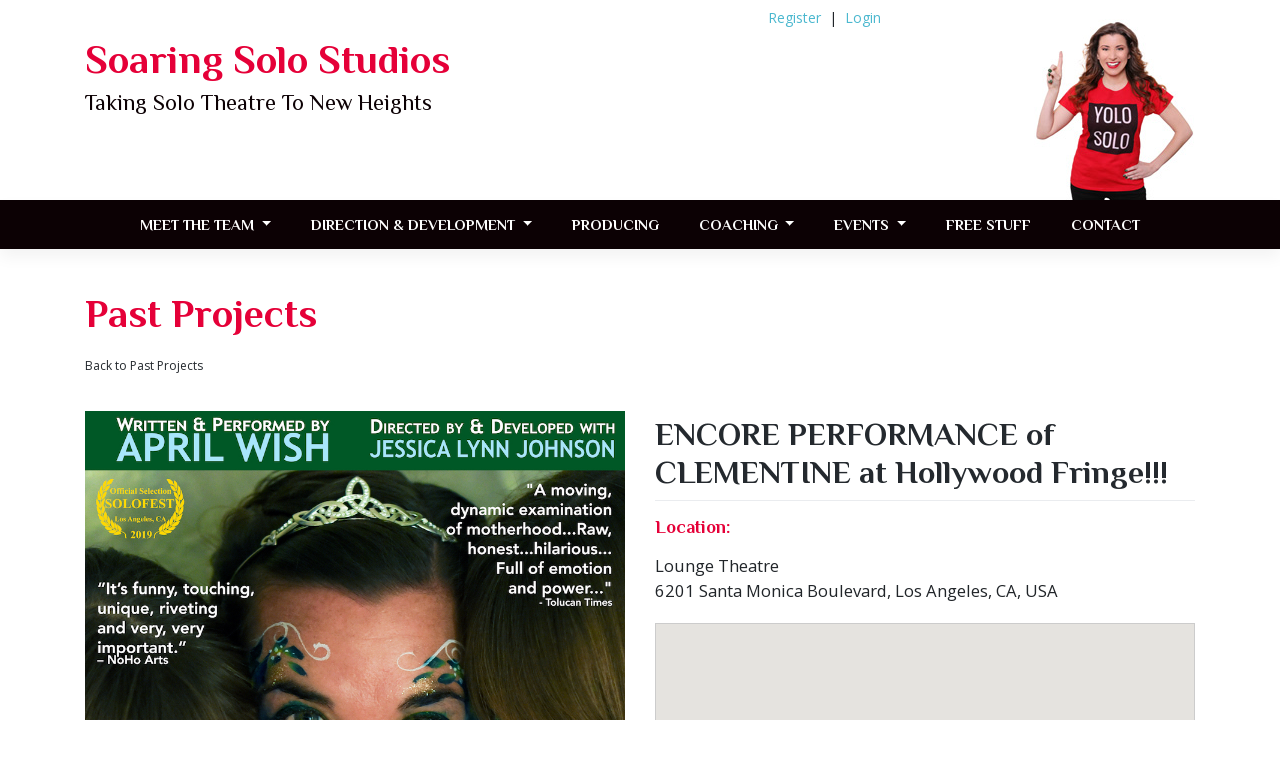

--- FILE ---
content_type: text/html; charset=UTF-8
request_url: https://www.soaringsolostudios.com/solo-events/encore-performance-of-clementine-at-hollywood-fringe/
body_size: 16456
content:
<!DOCTYPE html>
<html lang="en-US">
<head>
    <meta charset="UTF-8">
    <meta name="viewport" content="width=device-width, initial-scale=1">
    <meta http-equiv="X-UA-Compatible" content="IE=edge">
    <link rel="profile" href="https://gmpg.org/xfn/11">
    <link rel="pingback" href="https://www.soaringsolostudios.com/xmlrpc.php">
	<link href="https://fonts.googleapis.com/css?family=Philosopher:400,700|Open+Sans:400,700" rel="stylesheet">

	<meta name='robots' content='index, follow, max-image-preview:large, max-snippet:-1, max-video-preview:-1' />

	<!-- This site is optimized with the Yoast SEO plugin v26.8 - https://yoast.com/product/yoast-seo-wordpress/ -->
	<title>ENCORE PERFORMANCE of CLEMENTINE at Hollywood Fringe!!! - Soaring Solo Studios</title>
	<link rel="canonical" href="https://www.soaringsolostudios.com/solo-events/encore-performance-of-clementine-at-hollywood-fringe/" />
	<meta property="og:locale" content="en_US" />
	<meta property="og:type" content="article" />
	<meta property="og:title" content="ENCORE PERFORMANCE of CLEMENTINE at Hollywood Fringe!!! - Soaring Solo Studios" />
	<meta property="og:description" content="Written &amp; Performed by: April Wish Developed with &amp; Directed by: Jessica Lynn Johnson CLEMENTINE celebrates the exhilaration of motherhood, balancing poetic passages with humorous detours into the modern realities of raising small children. April Wish moves forward and backward through time, exploring the pressures and the promises of parenthood. Unapologetically feminist and powerfully tender, [&hellip;]" />
	<meta property="og:url" content="https://www.soaringsolostudios.com/solo-events/encore-performance-of-clementine-at-hollywood-fringe/" />
	<meta property="og:site_name" content="Soaring Solo Studios" />
	<meta property="article:modified_time" content="2019-07-05T21:05:46+00:00" />
	<meta property="og:image" content="https://www.soaringsolostudios.com/wp-content/uploads/CLEMENTINE-flyer-HFF-encore.jpg" />
	<meta property="og:image:width" content="900" />
	<meta property="og:image:height" content="1391" />
	<meta property="og:image:type" content="image/jpeg" />
	<meta name="twitter:card" content="summary_large_image" />
	<meta name="twitter:label1" content="Est. reading time" />
	<meta name="twitter:data1" content="1 minute" />
	<script type="application/ld+json" class="yoast-schema-graph">{"@context":"https://schema.org","@graph":[{"@type":"WebPage","@id":"https://www.soaringsolostudios.com/solo-events/encore-performance-of-clementine-at-hollywood-fringe/","url":"https://www.soaringsolostudios.com/solo-events/encore-performance-of-clementine-at-hollywood-fringe/","name":"ENCORE PERFORMANCE of CLEMENTINE at Hollywood Fringe!!! - Soaring Solo Studios","isPartOf":{"@id":"https://www.soaringsolostudios.com/#website"},"primaryImageOfPage":{"@id":"https://www.soaringsolostudios.com/solo-events/encore-performance-of-clementine-at-hollywood-fringe/#primaryimage"},"image":{"@id":"https://www.soaringsolostudios.com/solo-events/encore-performance-of-clementine-at-hollywood-fringe/#primaryimage"},"thumbnailUrl":"https://www.soaringsolostudios.com/wp-content/uploads/CLEMENTINE-flyer-HFF-encore.jpg","datePublished":"2019-07-01T16:48:33+00:00","dateModified":"2019-07-05T21:05:46+00:00","breadcrumb":{"@id":"https://www.soaringsolostudios.com/solo-events/encore-performance-of-clementine-at-hollywood-fringe/#breadcrumb"},"inLanguage":"en-US","potentialAction":[{"@type":"ReadAction","target":["https://www.soaringsolostudios.com/solo-events/encore-performance-of-clementine-at-hollywood-fringe/"]}]},{"@type":"ImageObject","inLanguage":"en-US","@id":"https://www.soaringsolostudios.com/solo-events/encore-performance-of-clementine-at-hollywood-fringe/#primaryimage","url":"https://www.soaringsolostudios.com/wp-content/uploads/CLEMENTINE-flyer-HFF-encore.jpg","contentUrl":"https://www.soaringsolostudios.com/wp-content/uploads/CLEMENTINE-flyer-HFF-encore.jpg","width":900,"height":1391},{"@type":"BreadcrumbList","@id":"https://www.soaringsolostudios.com/solo-events/encore-performance-of-clementine-at-hollywood-fringe/#breadcrumb","itemListElement":[{"@type":"ListItem","position":1,"name":"Home","item":"https://www.soaringsolostudios.com/"},{"@type":"ListItem","position":2,"name":"Solo Shows","item":"https://www.soaringsolostudios.com/solo-events/"},{"@type":"ListItem","position":3,"name":"ENCORE PERFORMANCE of CLEMENTINE at Hollywood Fringe!!!"}]},{"@type":"WebSite","@id":"https://www.soaringsolostudios.com/#website","url":"https://www.soaringsolostudios.com/","name":"Soaring Solo Studios","description":"Taking Solo Theatre To New Heights","publisher":{"@id":"https://www.soaringsolostudios.com/#organization"},"potentialAction":[{"@type":"SearchAction","target":{"@type":"EntryPoint","urlTemplate":"https://www.soaringsolostudios.com/?s={search_term_string}"},"query-input":{"@type":"PropertyValueSpecification","valueRequired":true,"valueName":"search_term_string"}}],"inLanguage":"en-US"},{"@type":"Organization","@id":"https://www.soaringsolostudios.com/#organization","name":"Jessica Lynn Johnson - Soaring Solo Artist","url":"https://www.soaringsolostudios.com/","logo":{"@type":"ImageObject","inLanguage":"en-US","@id":"https://www.soaringsolostudios.com/#/schema/logo/image/","url":"https://www.soaringsolostudios.com/wp-content/uploads/logo-soaring-solo.png","contentUrl":"https://www.soaringsolostudios.com/wp-content/uploads/logo-soaring-solo.png","width":401,"height":200,"caption":"Jessica Lynn Johnson - Soaring Solo Artist"},"image":{"@id":"https://www.soaringsolostudios.com/#/schema/logo/image/"}}]}</script>
	<!-- / Yoast SEO plugin. -->


<link rel="alternate" type="application/rss+xml" title="Soaring Solo Studios &raquo; Feed" href="https://www.soaringsolostudios.com/feed/" />
<link rel="alternate" type="application/rss+xml" title="Soaring Solo Studios &raquo; Comments Feed" href="https://www.soaringsolostudios.com/comments/feed/" />
<link rel="alternate" title="oEmbed (JSON)" type="application/json+oembed" href="https://www.soaringsolostudios.com/wp-json/oembed/1.0/embed?url=https%3A%2F%2Fwww.soaringsolostudios.com%2Fsolo-events%2Fencore-performance-of-clementine-at-hollywood-fringe%2F" />
<link rel="alternate" title="oEmbed (XML)" type="text/xml+oembed" href="https://www.soaringsolostudios.com/wp-json/oembed/1.0/embed?url=https%3A%2F%2Fwww.soaringsolostudios.com%2Fsolo-events%2Fencore-performance-of-clementine-at-hollywood-fringe%2F&#038;format=xml" />
<style id='wp-img-auto-sizes-contain-inline-css' type='text/css'>
img:is([sizes=auto i],[sizes^="auto," i]){contain-intrinsic-size:3000px 1500px}
/*# sourceURL=wp-img-auto-sizes-contain-inline-css */
</style>
<style id='wp-emoji-styles-inline-css' type='text/css'>

	img.wp-smiley, img.emoji {
		display: inline !important;
		border: none !important;
		box-shadow: none !important;
		height: 1em !important;
		width: 1em !important;
		margin: 0 0.07em !important;
		vertical-align: -0.1em !important;
		background: none !important;
		padding: 0 !important;
	}
/*# sourceURL=wp-emoji-styles-inline-css */
</style>
<style id='wp-block-library-inline-css' type='text/css'>
:root{--wp-block-synced-color:#7a00df;--wp-block-synced-color--rgb:122,0,223;--wp-bound-block-color:var(--wp-block-synced-color);--wp-editor-canvas-background:#ddd;--wp-admin-theme-color:#007cba;--wp-admin-theme-color--rgb:0,124,186;--wp-admin-theme-color-darker-10:#006ba1;--wp-admin-theme-color-darker-10--rgb:0,107,160.5;--wp-admin-theme-color-darker-20:#005a87;--wp-admin-theme-color-darker-20--rgb:0,90,135;--wp-admin-border-width-focus:2px}@media (min-resolution:192dpi){:root{--wp-admin-border-width-focus:1.5px}}.wp-element-button{cursor:pointer}:root .has-very-light-gray-background-color{background-color:#eee}:root .has-very-dark-gray-background-color{background-color:#313131}:root .has-very-light-gray-color{color:#eee}:root .has-very-dark-gray-color{color:#313131}:root .has-vivid-green-cyan-to-vivid-cyan-blue-gradient-background{background:linear-gradient(135deg,#00d084,#0693e3)}:root .has-purple-crush-gradient-background{background:linear-gradient(135deg,#34e2e4,#4721fb 50%,#ab1dfe)}:root .has-hazy-dawn-gradient-background{background:linear-gradient(135deg,#faaca8,#dad0ec)}:root .has-subdued-olive-gradient-background{background:linear-gradient(135deg,#fafae1,#67a671)}:root .has-atomic-cream-gradient-background{background:linear-gradient(135deg,#fdd79a,#004a59)}:root .has-nightshade-gradient-background{background:linear-gradient(135deg,#330968,#31cdcf)}:root .has-midnight-gradient-background{background:linear-gradient(135deg,#020381,#2874fc)}:root{--wp--preset--font-size--normal:16px;--wp--preset--font-size--huge:42px}.has-regular-font-size{font-size:1em}.has-larger-font-size{font-size:2.625em}.has-normal-font-size{font-size:var(--wp--preset--font-size--normal)}.has-huge-font-size{font-size:var(--wp--preset--font-size--huge)}.has-text-align-center{text-align:center}.has-text-align-left{text-align:left}.has-text-align-right{text-align:right}.has-fit-text{white-space:nowrap!important}#end-resizable-editor-section{display:none}.aligncenter{clear:both}.items-justified-left{justify-content:flex-start}.items-justified-center{justify-content:center}.items-justified-right{justify-content:flex-end}.items-justified-space-between{justify-content:space-between}.screen-reader-text{border:0;clip-path:inset(50%);height:1px;margin:-1px;overflow:hidden;padding:0;position:absolute;width:1px;word-wrap:normal!important}.screen-reader-text:focus{background-color:#ddd;clip-path:none;color:#444;display:block;font-size:1em;height:auto;left:5px;line-height:normal;padding:15px 23px 14px;text-decoration:none;top:5px;width:auto;z-index:100000}html :where(.has-border-color){border-style:solid}html :where([style*=border-top-color]){border-top-style:solid}html :where([style*=border-right-color]){border-right-style:solid}html :where([style*=border-bottom-color]){border-bottom-style:solid}html :where([style*=border-left-color]){border-left-style:solid}html :where([style*=border-width]){border-style:solid}html :where([style*=border-top-width]){border-top-style:solid}html :where([style*=border-right-width]){border-right-style:solid}html :where([style*=border-bottom-width]){border-bottom-style:solid}html :where([style*=border-left-width]){border-left-style:solid}html :where(img[class*=wp-image-]){height:auto;max-width:100%}:where(figure){margin:0 0 1em}html :where(.is-position-sticky){--wp-admin--admin-bar--position-offset:var(--wp-admin--admin-bar--height,0px)}@media screen and (max-width:600px){html :where(.is-position-sticky){--wp-admin--admin-bar--position-offset:0px}}

/*# sourceURL=wp-block-library-inline-css */
</style><style id='global-styles-inline-css' type='text/css'>
:root{--wp--preset--aspect-ratio--square: 1;--wp--preset--aspect-ratio--4-3: 4/3;--wp--preset--aspect-ratio--3-4: 3/4;--wp--preset--aspect-ratio--3-2: 3/2;--wp--preset--aspect-ratio--2-3: 2/3;--wp--preset--aspect-ratio--16-9: 16/9;--wp--preset--aspect-ratio--9-16: 9/16;--wp--preset--color--black: #000000;--wp--preset--color--cyan-bluish-gray: #abb8c3;--wp--preset--color--white: #ffffff;--wp--preset--color--pale-pink: #f78da7;--wp--preset--color--vivid-red: #cf2e2e;--wp--preset--color--luminous-vivid-orange: #ff6900;--wp--preset--color--luminous-vivid-amber: #fcb900;--wp--preset--color--light-green-cyan: #7bdcb5;--wp--preset--color--vivid-green-cyan: #00d084;--wp--preset--color--pale-cyan-blue: #8ed1fc;--wp--preset--color--vivid-cyan-blue: #0693e3;--wp--preset--color--vivid-purple: #9b51e0;--wp--preset--gradient--vivid-cyan-blue-to-vivid-purple: linear-gradient(135deg,rgb(6,147,227) 0%,rgb(155,81,224) 100%);--wp--preset--gradient--light-green-cyan-to-vivid-green-cyan: linear-gradient(135deg,rgb(122,220,180) 0%,rgb(0,208,130) 100%);--wp--preset--gradient--luminous-vivid-amber-to-luminous-vivid-orange: linear-gradient(135deg,rgb(252,185,0) 0%,rgb(255,105,0) 100%);--wp--preset--gradient--luminous-vivid-orange-to-vivid-red: linear-gradient(135deg,rgb(255,105,0) 0%,rgb(207,46,46) 100%);--wp--preset--gradient--very-light-gray-to-cyan-bluish-gray: linear-gradient(135deg,rgb(238,238,238) 0%,rgb(169,184,195) 100%);--wp--preset--gradient--cool-to-warm-spectrum: linear-gradient(135deg,rgb(74,234,220) 0%,rgb(151,120,209) 20%,rgb(207,42,186) 40%,rgb(238,44,130) 60%,rgb(251,105,98) 80%,rgb(254,248,76) 100%);--wp--preset--gradient--blush-light-purple: linear-gradient(135deg,rgb(255,206,236) 0%,rgb(152,150,240) 100%);--wp--preset--gradient--blush-bordeaux: linear-gradient(135deg,rgb(254,205,165) 0%,rgb(254,45,45) 50%,rgb(107,0,62) 100%);--wp--preset--gradient--luminous-dusk: linear-gradient(135deg,rgb(255,203,112) 0%,rgb(199,81,192) 50%,rgb(65,88,208) 100%);--wp--preset--gradient--pale-ocean: linear-gradient(135deg,rgb(255,245,203) 0%,rgb(182,227,212) 50%,rgb(51,167,181) 100%);--wp--preset--gradient--electric-grass: linear-gradient(135deg,rgb(202,248,128) 0%,rgb(113,206,126) 100%);--wp--preset--gradient--midnight: linear-gradient(135deg,rgb(2,3,129) 0%,rgb(40,116,252) 100%);--wp--preset--font-size--small: 13px;--wp--preset--font-size--medium: 20px;--wp--preset--font-size--large: 36px;--wp--preset--font-size--x-large: 42px;--wp--preset--spacing--20: 0.44rem;--wp--preset--spacing--30: 0.67rem;--wp--preset--spacing--40: 1rem;--wp--preset--spacing--50: 1.5rem;--wp--preset--spacing--60: 2.25rem;--wp--preset--spacing--70: 3.38rem;--wp--preset--spacing--80: 5.06rem;--wp--preset--shadow--natural: 6px 6px 9px rgba(0, 0, 0, 0.2);--wp--preset--shadow--deep: 12px 12px 50px rgba(0, 0, 0, 0.4);--wp--preset--shadow--sharp: 6px 6px 0px rgba(0, 0, 0, 0.2);--wp--preset--shadow--outlined: 6px 6px 0px -3px rgb(255, 255, 255), 6px 6px rgb(0, 0, 0);--wp--preset--shadow--crisp: 6px 6px 0px rgb(0, 0, 0);}:where(.is-layout-flex){gap: 0.5em;}:where(.is-layout-grid){gap: 0.5em;}body .is-layout-flex{display: flex;}.is-layout-flex{flex-wrap: wrap;align-items: center;}.is-layout-flex > :is(*, div){margin: 0;}body .is-layout-grid{display: grid;}.is-layout-grid > :is(*, div){margin: 0;}:where(.wp-block-columns.is-layout-flex){gap: 2em;}:where(.wp-block-columns.is-layout-grid){gap: 2em;}:where(.wp-block-post-template.is-layout-flex){gap: 1.25em;}:where(.wp-block-post-template.is-layout-grid){gap: 1.25em;}.has-black-color{color: var(--wp--preset--color--black) !important;}.has-cyan-bluish-gray-color{color: var(--wp--preset--color--cyan-bluish-gray) !important;}.has-white-color{color: var(--wp--preset--color--white) !important;}.has-pale-pink-color{color: var(--wp--preset--color--pale-pink) !important;}.has-vivid-red-color{color: var(--wp--preset--color--vivid-red) !important;}.has-luminous-vivid-orange-color{color: var(--wp--preset--color--luminous-vivid-orange) !important;}.has-luminous-vivid-amber-color{color: var(--wp--preset--color--luminous-vivid-amber) !important;}.has-light-green-cyan-color{color: var(--wp--preset--color--light-green-cyan) !important;}.has-vivid-green-cyan-color{color: var(--wp--preset--color--vivid-green-cyan) !important;}.has-pale-cyan-blue-color{color: var(--wp--preset--color--pale-cyan-blue) !important;}.has-vivid-cyan-blue-color{color: var(--wp--preset--color--vivid-cyan-blue) !important;}.has-vivid-purple-color{color: var(--wp--preset--color--vivid-purple) !important;}.has-black-background-color{background-color: var(--wp--preset--color--black) !important;}.has-cyan-bluish-gray-background-color{background-color: var(--wp--preset--color--cyan-bluish-gray) !important;}.has-white-background-color{background-color: var(--wp--preset--color--white) !important;}.has-pale-pink-background-color{background-color: var(--wp--preset--color--pale-pink) !important;}.has-vivid-red-background-color{background-color: var(--wp--preset--color--vivid-red) !important;}.has-luminous-vivid-orange-background-color{background-color: var(--wp--preset--color--luminous-vivid-orange) !important;}.has-luminous-vivid-amber-background-color{background-color: var(--wp--preset--color--luminous-vivid-amber) !important;}.has-light-green-cyan-background-color{background-color: var(--wp--preset--color--light-green-cyan) !important;}.has-vivid-green-cyan-background-color{background-color: var(--wp--preset--color--vivid-green-cyan) !important;}.has-pale-cyan-blue-background-color{background-color: var(--wp--preset--color--pale-cyan-blue) !important;}.has-vivid-cyan-blue-background-color{background-color: var(--wp--preset--color--vivid-cyan-blue) !important;}.has-vivid-purple-background-color{background-color: var(--wp--preset--color--vivid-purple) !important;}.has-black-border-color{border-color: var(--wp--preset--color--black) !important;}.has-cyan-bluish-gray-border-color{border-color: var(--wp--preset--color--cyan-bluish-gray) !important;}.has-white-border-color{border-color: var(--wp--preset--color--white) !important;}.has-pale-pink-border-color{border-color: var(--wp--preset--color--pale-pink) !important;}.has-vivid-red-border-color{border-color: var(--wp--preset--color--vivid-red) !important;}.has-luminous-vivid-orange-border-color{border-color: var(--wp--preset--color--luminous-vivid-orange) !important;}.has-luminous-vivid-amber-border-color{border-color: var(--wp--preset--color--luminous-vivid-amber) !important;}.has-light-green-cyan-border-color{border-color: var(--wp--preset--color--light-green-cyan) !important;}.has-vivid-green-cyan-border-color{border-color: var(--wp--preset--color--vivid-green-cyan) !important;}.has-pale-cyan-blue-border-color{border-color: var(--wp--preset--color--pale-cyan-blue) !important;}.has-vivid-cyan-blue-border-color{border-color: var(--wp--preset--color--vivid-cyan-blue) !important;}.has-vivid-purple-border-color{border-color: var(--wp--preset--color--vivid-purple) !important;}.has-vivid-cyan-blue-to-vivid-purple-gradient-background{background: var(--wp--preset--gradient--vivid-cyan-blue-to-vivid-purple) !important;}.has-light-green-cyan-to-vivid-green-cyan-gradient-background{background: var(--wp--preset--gradient--light-green-cyan-to-vivid-green-cyan) !important;}.has-luminous-vivid-amber-to-luminous-vivid-orange-gradient-background{background: var(--wp--preset--gradient--luminous-vivid-amber-to-luminous-vivid-orange) !important;}.has-luminous-vivid-orange-to-vivid-red-gradient-background{background: var(--wp--preset--gradient--luminous-vivid-orange-to-vivid-red) !important;}.has-very-light-gray-to-cyan-bluish-gray-gradient-background{background: var(--wp--preset--gradient--very-light-gray-to-cyan-bluish-gray) !important;}.has-cool-to-warm-spectrum-gradient-background{background: var(--wp--preset--gradient--cool-to-warm-spectrum) !important;}.has-blush-light-purple-gradient-background{background: var(--wp--preset--gradient--blush-light-purple) !important;}.has-blush-bordeaux-gradient-background{background: var(--wp--preset--gradient--blush-bordeaux) !important;}.has-luminous-dusk-gradient-background{background: var(--wp--preset--gradient--luminous-dusk) !important;}.has-pale-ocean-gradient-background{background: var(--wp--preset--gradient--pale-ocean) !important;}.has-electric-grass-gradient-background{background: var(--wp--preset--gradient--electric-grass) !important;}.has-midnight-gradient-background{background: var(--wp--preset--gradient--midnight) !important;}.has-small-font-size{font-size: var(--wp--preset--font-size--small) !important;}.has-medium-font-size{font-size: var(--wp--preset--font-size--medium) !important;}.has-large-font-size{font-size: var(--wp--preset--font-size--large) !important;}.has-x-large-font-size{font-size: var(--wp--preset--font-size--x-large) !important;}
/*# sourceURL=global-styles-inline-css */
</style>

<style id='classic-theme-styles-inline-css' type='text/css'>
/*! This file is auto-generated */
.wp-block-button__link{color:#fff;background-color:#32373c;border-radius:9999px;box-shadow:none;text-decoration:none;padding:calc(.667em + 2px) calc(1.333em + 2px);font-size:1.125em}.wp-block-file__button{background:#32373c;color:#fff;text-decoration:none}
/*# sourceURL=/wp-includes/css/classic-themes.min.css */
</style>
<link rel='stylesheet' id='wp-components-css' href='https://www.soaringsolostudios.com/wp-includes/css/dist/components/style.min.css?ver=6.9' type='text/css' media='all' />
<link rel='stylesheet' id='wp-preferences-css' href='https://www.soaringsolostudios.com/wp-includes/css/dist/preferences/style.min.css?ver=6.9' type='text/css' media='all' />
<link rel='stylesheet' id='wp-block-editor-css' href='https://www.soaringsolostudios.com/wp-includes/css/dist/block-editor/style.min.css?ver=6.9' type='text/css' media='all' />
<link rel='stylesheet' id='popup-maker-block-library-style-css' href='https://www.soaringsolostudios.com/wp-content/plugins/popup-maker/dist/packages/block-library-style.css?ver=dbea705cfafe089d65f1' type='text/css' media='all' />
<style id='responsive-menu-inline-css' type='text/css'>
/** This file is major component of this plugin so please don't try to edit here. */
#rmp_menu_trigger-18866 {
  width: 55px;
  height: 55px;
  position: fixed;
  top: 15px;
  border-radius: 5px;
  display: none;
  text-decoration: none;
  right: 5%;
  background: #000000;
  transition: transform 0.5s, background-color 0.5s;
}
#rmp_menu_trigger-18866:hover, #rmp_menu_trigger-18866:focus {
  background: #000000;
  text-decoration: unset;
}
#rmp_menu_trigger-18866.is-active {
  background: #000000;
}
#rmp_menu_trigger-18866 .rmp-trigger-box {
  width: 25px;
  color: #ffffff;
}
#rmp_menu_trigger-18866 .rmp-trigger-icon-active, #rmp_menu_trigger-18866 .rmp-trigger-text-open {
  display: none;
}
#rmp_menu_trigger-18866.is-active .rmp-trigger-icon-active, #rmp_menu_trigger-18866.is-active .rmp-trigger-text-open {
  display: inline;
}
#rmp_menu_trigger-18866.is-active .rmp-trigger-icon-inactive, #rmp_menu_trigger-18866.is-active .rmp-trigger-text {
  display: none;
}
#rmp_menu_trigger-18866 .rmp-trigger-label {
  color: #ffffff;
  pointer-events: none;
  line-height: 13px;
  font-family: inherit;
  font-size: 14px;
  display: inline;
  text-transform: inherit;
}
#rmp_menu_trigger-18866 .rmp-trigger-label.rmp-trigger-label-top {
  display: block;
  margin-bottom: 12px;
}
#rmp_menu_trigger-18866 .rmp-trigger-label.rmp-trigger-label-bottom {
  display: block;
  margin-top: 12px;
}
#rmp_menu_trigger-18866 .responsive-menu-pro-inner {
  display: block;
}
#rmp_menu_trigger-18866 .rmp-trigger-icon-inactive .rmp-font-icon {
  color: #ffffff;
}
#rmp_menu_trigger-18866 .responsive-menu-pro-inner, #rmp_menu_trigger-18866 .responsive-menu-pro-inner::before, #rmp_menu_trigger-18866 .responsive-menu-pro-inner::after {
  width: 25px;
  height: 3px;
  background-color: #ffffff;
  border-radius: 4px;
  position: absolute;
}
#rmp_menu_trigger-18866 .rmp-trigger-icon-active .rmp-font-icon {
  color: #ffffff;
}
#rmp_menu_trigger-18866.is-active .responsive-menu-pro-inner, #rmp_menu_trigger-18866.is-active .responsive-menu-pro-inner::before, #rmp_menu_trigger-18866.is-active .responsive-menu-pro-inner::after {
  background-color: #ffffff;
}
#rmp_menu_trigger-18866:hover .rmp-trigger-icon-inactive .rmp-font-icon {
  color: #ffffff;
}
#rmp_menu_trigger-18866:not(.is-active):hover .responsive-menu-pro-inner, #rmp_menu_trigger-18866:not(.is-active):hover .responsive-menu-pro-inner::before, #rmp_menu_trigger-18866:not(.is-active):hover .responsive-menu-pro-inner::after {
  background-color: #ffffff;
}
#rmp_menu_trigger-18866 .responsive-menu-pro-inner::before {
  top: 10px;
}
#rmp_menu_trigger-18866 .responsive-menu-pro-inner::after {
  bottom: 10px;
}
#rmp_menu_trigger-18866.is-active .responsive-menu-pro-inner::after {
  bottom: 0;
}
/* Hamburger menu styling */
@media screen and (max-width: 1000px) {
  /** Menu Title Style */
  /** Menu Additional Content Style */
  #rmp_menu_trigger-18866 {
    display: block;
  }
  #rmp-container-18866 {
    position: fixed;
    top: 0;
    margin: 0;
    transition: transform 0.5s;
    overflow: auto;
    display: block;
    width: 75%;
    background-color: #212121;
    background-image: url("");
    height: 100%;
    left: 0;
    padding-top: 0px;
    padding-left: 0px;
    padding-bottom: 0px;
    padding-right: 0px;
  }
  #rmp-menu-wrap-18866 {
    padding-top: 0px;
    padding-left: 0px;
    padding-bottom: 0px;
    padding-right: 0px;
    background-color: #212121;
  }
  #rmp-menu-wrap-18866 .rmp-menu, #rmp-menu-wrap-18866 .rmp-submenu {
    width: 100%;
    box-sizing: border-box;
    margin: 0;
    padding: 0;
  }
  #rmp-menu-wrap-18866 .rmp-submenu-depth-1 .rmp-menu-item-link {
    padding-left: 10%;
  }
  #rmp-menu-wrap-18866 .rmp-submenu-depth-2 .rmp-menu-item-link {
    padding-left: 15%;
  }
  #rmp-menu-wrap-18866 .rmp-submenu-depth-3 .rmp-menu-item-link {
    padding-left: 20%;
  }
  #rmp-menu-wrap-18866 .rmp-submenu-depth-4 .rmp-menu-item-link {
    padding-left: 25%;
  }
  #rmp-menu-wrap-18866 .rmp-submenu.rmp-submenu-open {
    display: block;
  }
  #rmp-menu-wrap-18866 .rmp-menu-item {
    width: 100%;
    list-style: none;
    margin: 0;
  }
  #rmp-menu-wrap-18866 .rmp-menu-item-link {
    height: 40px;
    line-height: 40px;
    font-size: 15px;
    border-bottom: 1px solid #e50038;
    font-family: inherit;
    color: #ffffff;
    text-align: left;
    background-color: #212121;
    font-weight: normal;
    letter-spacing: 0px;
    display: block;
    box-sizing: border-box;
    width: 100%;
    text-decoration: none;
    position: relative;
    overflow: hidden;
    transition: background-color 0.5s, border-color 0.5s, 0.5s;
    padding: 0 5%;
    padding-right: 50px;
  }
  #rmp-menu-wrap-18866 .rmp-menu-item-link:after, #rmp-menu-wrap-18866 .rmp-menu-item-link:before {
    display: none;
  }
  #rmp-menu-wrap-18866 .rmp-menu-item-link:hover, #rmp-menu-wrap-18866 .rmp-menu-item-link:focus {
    color: #ffffff;
    border-color: #e50038;
    background-color: #3f3f3f;
  }
  #rmp-menu-wrap-18866 .rmp-menu-item-link:focus {
    outline: none;
    border-color: unset;
    box-shadow: unset;
  }
  #rmp-menu-wrap-18866 .rmp-menu-item-link .rmp-font-icon {
    height: 40px;
    line-height: 40px;
    margin-right: 10px;
    font-size: 15px;
  }
  #rmp-menu-wrap-18866 .rmp-menu-current-item .rmp-menu-item-link {
    color: #ffffff;
    border-color: #e50038;
    background-color: #212121;
  }
  #rmp-menu-wrap-18866 .rmp-menu-current-item .rmp-menu-item-link:hover, #rmp-menu-wrap-18866 .rmp-menu-current-item .rmp-menu-item-link:focus {
    color: #ffffff;
    border-color: #e50038;
    background-color: #3f3f3f;
  }
  #rmp-menu-wrap-18866 .rmp-menu-subarrow {
    position: absolute;
    top: 0;
    bottom: 0;
    text-align: center;
    overflow: hidden;
    background-size: cover;
    overflow: hidden;
    right: 0;
    border-left-style: solid;
    border-left-color: #212121;
    border-left-width: 1px;
    height: 40px;
    width: 40px;
    color: #ffffff;
    background-color: #212121;
  }
  #rmp-menu-wrap-18866 .rmp-menu-subarrow svg {
    fill: #ffffff;
  }
  #rmp-menu-wrap-18866 .rmp-menu-subarrow:hover {
    color: #ffffff;
    border-color: #3f3f3f;
    background-color: #3f3f3f;
  }
  #rmp-menu-wrap-18866 .rmp-menu-subarrow:hover svg {
    fill: #ffffff;
  }
  #rmp-menu-wrap-18866 .rmp-menu-subarrow .rmp-font-icon {
    margin-right: unset;
  }
  #rmp-menu-wrap-18866 .rmp-menu-subarrow * {
    vertical-align: middle;
    line-height: 40px;
  }
  #rmp-menu-wrap-18866 .rmp-menu-subarrow-active {
    display: block;
    background-size: cover;
    color: #ffffff;
    border-color: #212121;
    background-color: #212121;
  }
  #rmp-menu-wrap-18866 .rmp-menu-subarrow-active svg {
    fill: #ffffff;
  }
  #rmp-menu-wrap-18866 .rmp-menu-subarrow-active:hover {
    color: #ffffff;
    border-color: #3f3f3f;
    background-color: #3f3f3f;
  }
  #rmp-menu-wrap-18866 .rmp-menu-subarrow-active:hover svg {
    fill: #ffffff;
  }
  #rmp-menu-wrap-18866 .rmp-submenu {
    display: none;
  }
  #rmp-menu-wrap-18866 .rmp-submenu .rmp-menu-item-link {
    height: 40px;
    line-height: 40px;
    letter-spacing: 0px;
    font-size: 14px;
    border-bottom: 1px solid #24292e;
    font-family: inherit;
    font-weight: normal;
    color: #ffffff;
    text-align: left;
    background-color: #212121;
  }
  #rmp-menu-wrap-18866 .rmp-submenu .rmp-menu-item-link:hover, #rmp-menu-wrap-18866 .rmp-submenu .rmp-menu-item-link:focus {
    color: #ffffff;
    border-color: #24292e;
    background-color: #3f3f3f;
  }
  #rmp-menu-wrap-18866 .rmp-submenu .rmp-menu-current-item .rmp-menu-item-link {
    color: #ffffff;
    border-color: #24292e;
    background-color: #212121;
  }
  #rmp-menu-wrap-18866 .rmp-submenu .rmp-menu-current-item .rmp-menu-item-link:hover, #rmp-menu-wrap-18866 .rmp-submenu .rmp-menu-current-item .rmp-menu-item-link:focus {
    color: #ffffff;
    border-color: #24292e;
    background-color: #3f3f3f;
  }
  #rmp-menu-wrap-18866 .rmp-submenu .rmp-menu-subarrow {
    right: 0;
    border-right: unset;
    border-left-style: solid;
    border-left-color: #212121;
    border-left-width: 1px;
    height: 40px;
    line-height: 40px;
    width: 40px;
    color: #ffffff;
    background-color: #212121;
  }
  #rmp-menu-wrap-18866 .rmp-submenu .rmp-menu-subarrow:hover {
    color: #ffffff;
    border-color: #3f3f3f;
    background-color: #3f3f3f;
  }
  #rmp-menu-wrap-18866 .rmp-submenu .rmp-menu-subarrow-active {
    color: #ffffff;
    border-color: #212121;
    background-color: #212121;
  }
  #rmp-menu-wrap-18866 .rmp-submenu .rmp-menu-subarrow-active:hover {
    color: #ffffff;
    border-color: #3f3f3f;
    background-color: #3f3f3f;
  }
  #rmp-menu-wrap-18866 .rmp-menu-item-description {
    margin: 0;
    padding: 5px 5%;
    opacity: 0.8;
    color: #ffffff;
  }
  #rmp-search-box-18866 {
    display: block;
    padding-top: 0px;
    padding-left: 5%;
    padding-bottom: 0px;
    padding-right: 5%;
  }
  #rmp-search-box-18866 .rmp-search-form {
    margin: 0;
  }
  #rmp-search-box-18866 .rmp-search-box {
    background: #ffffff;
    border: 1px solid #dadada;
    color: #333333;
    width: 100%;
    padding: 0 5%;
    border-radius: 30px;
    height: 45px;
    -webkit-appearance: none;
  }
  #rmp-search-box-18866 .rmp-search-box::placeholder {
    color: #c7c7cd;
  }
  #rmp-search-box-18866 .rmp-search-box:focus {
    background-color: #ffffff;
    outline: 2px solid #dadada;
    color: #333333;
  }
  #rmp-menu-title-18866 {
    background-color: #212121;
    color: #ffffff;
    text-align: left;
    font-size: 15px;
    padding-top: 10%;
    padding-left: 5%;
    padding-bottom: 0%;
    padding-right: 5%;
    font-weight: 400;
    transition: background-color 0.5s, border-color 0.5s, color 0.5s;
  }
  #rmp-menu-title-18866:hover {
    background-color: #212121;
    color: #ffffff;
  }
  #rmp-menu-title-18866 > .rmp-menu-title-link {
    color: #ffffff;
    width: 100%;
    background-color: unset;
    text-decoration: none;
  }
  #rmp-menu-title-18866 > .rmp-menu-title-link:hover {
    color: #ffffff;
  }
  #rmp-menu-title-18866 .rmp-font-icon {
    font-size: 15px;
  }
  #rmp-menu-additional-content-18866 {
    padding-top: 0px;
    padding-left: 5%;
    padding-bottom: 0px;
    padding-right: 5%;
    color: #ffffff;
    text-align: center;
    font-size: 16px;
  }
}
/**
This file contents common styling of menus.
*/
.rmp-container {
  display: none;
  visibility: visible;
  padding: 0px 0px 0px 0px;
  z-index: 99998;
  transition: all 0.3s;
  /** Scrolling bar in menu setting box **/
}
.rmp-container.rmp-fade-top, .rmp-container.rmp-fade-left, .rmp-container.rmp-fade-right, .rmp-container.rmp-fade-bottom {
  display: none;
}
.rmp-container.rmp-slide-left, .rmp-container.rmp-push-left {
  transform: translateX(-100%);
  -ms-transform: translateX(-100%);
  -webkit-transform: translateX(-100%);
  -moz-transform: translateX(-100%);
}
.rmp-container.rmp-slide-left.rmp-menu-open, .rmp-container.rmp-push-left.rmp-menu-open {
  transform: translateX(0);
  -ms-transform: translateX(0);
  -webkit-transform: translateX(0);
  -moz-transform: translateX(0);
}
.rmp-container.rmp-slide-right, .rmp-container.rmp-push-right {
  transform: translateX(100%);
  -ms-transform: translateX(100%);
  -webkit-transform: translateX(100%);
  -moz-transform: translateX(100%);
}
.rmp-container.rmp-slide-right.rmp-menu-open, .rmp-container.rmp-push-right.rmp-menu-open {
  transform: translateX(0);
  -ms-transform: translateX(0);
  -webkit-transform: translateX(0);
  -moz-transform: translateX(0);
}
.rmp-container.rmp-slide-top, .rmp-container.rmp-push-top {
  transform: translateY(-100%);
  -ms-transform: translateY(-100%);
  -webkit-transform: translateY(-100%);
  -moz-transform: translateY(-100%);
}
.rmp-container.rmp-slide-top.rmp-menu-open, .rmp-container.rmp-push-top.rmp-menu-open {
  transform: translateY(0);
  -ms-transform: translateY(0);
  -webkit-transform: translateY(0);
  -moz-transform: translateY(0);
}
.rmp-container.rmp-slide-bottom, .rmp-container.rmp-push-bottom {
  transform: translateY(100%);
  -ms-transform: translateY(100%);
  -webkit-transform: translateY(100%);
  -moz-transform: translateY(100%);
}
.rmp-container.rmp-slide-bottom.rmp-menu-open, .rmp-container.rmp-push-bottom.rmp-menu-open {
  transform: translateX(0);
  -ms-transform: translateX(0);
  -webkit-transform: translateX(0);
  -moz-transform: translateX(0);
}
.rmp-container::-webkit-scrollbar {
  width: 0px;
}
.rmp-container ::-webkit-scrollbar-track {
  box-shadow: inset 0 0 5px transparent;
}
.rmp-container ::-webkit-scrollbar-thumb {
  background: transparent;
}
.rmp-container ::-webkit-scrollbar-thumb:hover {
  background: transparent;
}
.rmp-container .rmp-menu-wrap .rmp-menu {
  transition: none;
  border-radius: 0;
  box-shadow: none;
  background: none;
  border: 0;
  bottom: auto;
  box-sizing: border-box;
  clip: auto;
  color: #666;
  display: block;
  float: none;
  font-family: inherit;
  font-size: 14px;
  height: auto;
  left: auto;
  line-height: 1.7;
  list-style-type: none;
  margin: 0;
  min-height: auto;
  max-height: none;
  opacity: 1;
  outline: none;
  overflow: visible;
  padding: 0;
  position: relative;
  pointer-events: auto;
  right: auto;
  text-align: left;
  text-decoration: none;
  text-indent: 0;
  text-transform: none;
  transform: none;
  top: auto;
  visibility: inherit;
  width: auto;
  word-wrap: break-word;
  white-space: normal;
}
.rmp-container .rmp-menu-additional-content {
  display: block;
  word-break: break-word;
}
.rmp-container .rmp-menu-title {
  display: flex;
  flex-direction: column;
}
.rmp-container .rmp-menu-title .rmp-menu-title-image {
  max-width: 100%;
  margin-bottom: 15px;
  display: block;
  margin: auto;
  margin-bottom: 15px;
}
button.rmp_menu_trigger {
  z-index: 999999;
  overflow: hidden;
  outline: none;
  border: 0;
  display: none;
  margin: 0;
  transition: transform 0.5s, background-color 0.5s;
  padding: 0;
}
button.rmp_menu_trigger .responsive-menu-pro-inner::before, button.rmp_menu_trigger .responsive-menu-pro-inner::after {
  content: "";
  display: block;
}
button.rmp_menu_trigger .responsive-menu-pro-inner::before {
  top: 10px;
}
button.rmp_menu_trigger .responsive-menu-pro-inner::after {
  bottom: 10px;
}
button.rmp_menu_trigger .rmp-trigger-box {
  width: 40px;
  display: inline-block;
  position: relative;
  pointer-events: none;
  vertical-align: super;
}
.admin-bar .rmp-container, .admin-bar .rmp_menu_trigger {
  margin-top: 32px !important;
}
@media screen and (max-width: 782px) {
  .admin-bar .rmp-container, .admin-bar .rmp_menu_trigger {
    margin-top: 46px !important;
  }
}
/*  Menu Trigger Boring Animation */
.rmp-menu-trigger-boring .responsive-menu-pro-inner {
  transition-property: none;
}
.rmp-menu-trigger-boring .responsive-menu-pro-inner::after, .rmp-menu-trigger-boring .responsive-menu-pro-inner::before {
  transition-property: none;
}
.rmp-menu-trigger-boring.is-active .responsive-menu-pro-inner {
  transform: rotate(45deg);
}
.rmp-menu-trigger-boring.is-active .responsive-menu-pro-inner:before {
  top: 0;
  opacity: 0;
}
.rmp-menu-trigger-boring.is-active .responsive-menu-pro-inner:after {
  bottom: 0;
  transform: rotate(-90deg);
}

/*# sourceURL=responsive-menu-inline-css */
</style>
<link rel='stylesheet' id='dashicons-css' href='https://www.soaringsolostudios.com/wp-includes/css/dashicons.min.css?ver=6.9' type='text/css' media='all' />
<link rel='stylesheet' id='theme-my-login-css' href='https://www.soaringsolostudios.com/wp-content/plugins/theme-my-login/assets/styles/theme-my-login.min.css?ver=7.1.14' type='text/css' media='all' />
<link rel='stylesheet' id='wj-bootstrap-bootstrap-css-css' href='https://www.soaringsolostudios.com/wp-content/themes/wj-bootstrap/inc/assets/css/bootstrap.min.css?ver=6.9' type='text/css' media='all' />
<link rel='stylesheet' id='wj-bootstrap-style-css' href='https://www.soaringsolostudios.com/wp-content/themes/wj-bootstrap/style.css?j=1769394515&#038;ver=6.9' type='text/css' media='all' />
<link rel='stylesheet' id='fancybox-css' href='https://www.soaringsolostudios.com/wp-content/plugins/easy-fancybox/fancybox/1.5.4/jquery.fancybox.min.css?ver=6.9' type='text/css' media='screen' />
<script type="text/javascript" src="https://www.soaringsolostudios.com/wp-includes/js/jquery/jquery.min.js?ver=3.7.1" id="jquery-core-js"></script>
<script type="text/javascript" src="https://www.soaringsolostudios.com/wp-includes/js/jquery/jquery-migrate.min.js?ver=3.4.1" id="jquery-migrate-js"></script>
<script type="text/javascript" id="rmp_menu_scripts-js-extra">
/* <![CDATA[ */
var rmp_menu = {"ajaxURL":"https://www.soaringsolostudios.com/wp-admin/admin-ajax.php","wp_nonce":"6edfa0bc78","menu":[{"menu_theme":null,"theme_type":"default","theme_location_menu":"","submenu_submenu_arrow_width":"40","submenu_submenu_arrow_width_unit":"px","submenu_submenu_arrow_height":"40","submenu_submenu_arrow_height_unit":"px","submenu_arrow_position":"right","submenu_sub_arrow_background_colour":"#212121","submenu_sub_arrow_background_hover_colour":"#3f3f3f","submenu_sub_arrow_background_colour_active":"#212121","submenu_sub_arrow_background_hover_colour_active":"#3f3f3f","submenu_sub_arrow_border_width":"1","submenu_sub_arrow_border_width_unit":"px","submenu_sub_arrow_border_colour":"#212121","submenu_sub_arrow_border_hover_colour":"#3f3f3f","submenu_sub_arrow_border_colour_active":"#212121","submenu_sub_arrow_border_hover_colour_active":"#3f3f3f","submenu_sub_arrow_shape_colour":"#ffffff","submenu_sub_arrow_shape_hover_colour":"#ffffff","submenu_sub_arrow_shape_colour_active":"#ffffff","submenu_sub_arrow_shape_hover_colour_active":"#ffffff","use_header_bar":"off","header_bar_items_order":"{\"logo\":\"on\",\"title\":\"on\",\"search\":\"on\",\"html content\":\"on\"}","header_bar_title":"","header_bar_html_content":"","header_bar_logo":"","header_bar_logo_link":"","header_bar_logo_width":"","header_bar_logo_width_unit":"%","header_bar_logo_height":"","header_bar_logo_height_unit":"px","header_bar_height":"80","header_bar_height_unit":"px","header_bar_padding":{"top":"0px","right":"5%","bottom":"0px","left":"5%"},"header_bar_font":"","header_bar_font_size":"14","header_bar_font_size_unit":"px","header_bar_text_color":"#ffffff","header_bar_background_color":"#ffffff","header_bar_breakpoint":"800","header_bar_position_type":"fixed","header_bar_adjust_page":null,"header_bar_scroll_enable":"off","header_bar_scroll_background_color":"#36bdf6","mobile_breakpoint":"600","tablet_breakpoint":"1000","transition_speed":"0.5","sub_menu_speed":"0.2","show_menu_on_page_load":"","menu_disable_scrolling":"off","menu_overlay":"off","menu_overlay_colour":"rgba(0, 0, 0, 0.7)","desktop_menu_width":"","desktop_menu_width_unit":"%","desktop_menu_positioning":"fixed","desktop_menu_side":"","desktop_menu_to_hide":"","use_current_theme_location":"off","mega_menu":{"225":"off","227":"off","229":"off","228":"off","226":"off"},"desktop_submenu_open_animation":"fade","desktop_submenu_open_animation_speed":"100ms","desktop_submenu_open_on_click":"","desktop_menu_hide_and_show":"","menu_name":"Default Menu","menu_to_use":"main-menu","different_menu_for_mobile":"off","menu_to_use_in_mobile":"main-menu","use_mobile_menu":"on","use_tablet_menu":"on","use_desktop_menu":"","menu_display_on":"all-pages","menu_to_hide":"","submenu_descriptions_on":"","custom_walker":"","menu_background_colour":"#212121","menu_depth":"5","smooth_scroll_on":"off","smooth_scroll_speed":"500","menu_font_icons":[],"menu_links_height":"40","menu_links_height_unit":"px","menu_links_line_height":"40","menu_links_line_height_unit":"px","menu_depth_0":"5","menu_depth_0_unit":"%","menu_font_size":"15","menu_font_size_unit":"px","menu_font":"","menu_font_weight":"normal","menu_text_alignment":"left","menu_text_letter_spacing":"","menu_word_wrap":"off","menu_link_colour":"#ffffff","menu_link_hover_colour":"#ffffff","menu_current_link_colour":"#ffffff","menu_current_link_hover_colour":"#ffffff","menu_item_background_colour":"#212121","menu_item_background_hover_colour":"#3f3f3f","menu_current_item_background_colour":"#212121","menu_current_item_background_hover_colour":"#3f3f3f","menu_border_width":"1","menu_border_width_unit":"px","menu_item_border_colour":"#e50038","menu_item_border_colour_hover":"#e50038","menu_current_item_border_colour":"#e50038","menu_current_item_border_hover_colour":"#e50038","submenu_links_height":"40","submenu_links_height_unit":"px","submenu_links_line_height":"40","submenu_links_line_height_unit":"px","menu_depth_side":"left","menu_depth_1":"10","menu_depth_1_unit":"%","menu_depth_2":"15","menu_depth_2_unit":"%","menu_depth_3":"20","menu_depth_3_unit":"%","menu_depth_4":"25","menu_depth_4_unit":"%","submenu_item_background_colour":"#212121","submenu_item_background_hover_colour":"#3f3f3f","submenu_current_item_background_colour":"#212121","submenu_current_item_background_hover_colour":"#3f3f3f","submenu_border_width":"1","submenu_border_width_unit":"px","submenu_item_border_colour":"#24292e","submenu_item_border_colour_hover":"#24292e","submenu_current_item_border_colour":"#24292e","submenu_current_item_border_hover_colour":"#24292e","submenu_font_size":"14","submenu_font_size_unit":"px","submenu_font":"","submenu_font_weight":"normal","submenu_text_letter_spacing":"","submenu_text_alignment":"left","submenu_link_colour":"#ffffff","submenu_link_hover_colour":"#ffffff","submenu_current_link_colour":"#ffffff","submenu_current_link_hover_colour":"#ffffff","inactive_arrow_shape":"\u25bc","active_arrow_shape":"\u25b2","inactive_arrow_font_icon":"","active_arrow_font_icon":"","inactive_arrow_image":"","active_arrow_image":"","submenu_arrow_width":"40","submenu_arrow_width_unit":"px","submenu_arrow_height":"40","submenu_arrow_height_unit":"px","arrow_position":"right","menu_sub_arrow_shape_colour":"#ffffff","menu_sub_arrow_shape_hover_colour":"#ffffff","menu_sub_arrow_shape_colour_active":"#ffffff","menu_sub_arrow_shape_hover_colour_active":"#ffffff","menu_sub_arrow_border_width":"1","menu_sub_arrow_border_width_unit":"px","menu_sub_arrow_border_colour":"#212121","menu_sub_arrow_border_hover_colour":"#3f3f3f","menu_sub_arrow_border_colour_active":"#212121","menu_sub_arrow_border_hover_colour_active":"#3f3f3f","menu_sub_arrow_background_colour":"#212121","menu_sub_arrow_background_hover_colour":"#3f3f3f","menu_sub_arrow_background_colour_active":"#212121","menu_sub_arrow_background_hover_colour_active":"#3f3f3f","fade_submenus":"off","fade_submenus_side":"left","fade_submenus_delay":"100","fade_submenus_speed":"500","use_slide_effect":"off","slide_effect_back_to_text":"Back","accordion_animation":"off","auto_expand_all_submenus":"off","auto_expand_current_submenus":"off","menu_item_click_to_trigger_submenu":"off","button_width":"55","button_width_unit":"px","button_height":"55","button_height_unit":"px","button_background_colour":"#000000","button_background_colour_hover":"#000000","button_background_colour_active":"#000000","toggle_button_border_radius":"5","button_transparent_background":"off","button_left_or_right":"right","button_position_type":"fixed","button_distance_from_side":"5","button_distance_from_side_unit":"%","button_top":"15","button_top_unit":"px","button_push_with_animation":"off","button_click_animation":"boring","button_line_margin":"5","button_line_margin_unit":"px","button_line_width":"25","button_line_width_unit":"px","button_line_height":"3","button_line_height_unit":"px","button_line_colour":"#ffffff","button_line_colour_hover":"#ffffff","button_line_colour_active":"#ffffff","button_font_icon":"","button_font_icon_when_clicked":"","button_image":"","button_image_when_clicked":"","button_title":"","button_title_open":"","button_title_position":"left","menu_container_columns":"","button_font":"","button_font_size":"14","button_font_size_unit":"px","button_title_line_height":"13","button_title_line_height_unit":"px","button_text_colour":"#ffffff","button_trigger_type_click":"on","button_trigger_type_hover":"off","button_click_trigger":"#responsive-menu-button","items_order":{"title":"on","menu":"on","search":"","additional content":"on"},"menu_title":"Jessica Lynn Johnson","menu_title_link":"/","menu_title_link_location":"_self","menu_title_image":"","menu_title_font_icon":"","menu_title_section_padding":{"top":"10%","right":"5%","bottom":"0%","left":"5%"},"menu_title_background_colour":"#212121","menu_title_background_hover_colour":"#212121","menu_title_font_size":"15","menu_title_font_size_unit":"px","menu_title_alignment":"left","menu_title_font_weight":"400","menu_title_font_family":"","menu_title_colour":"#ffffff","menu_title_hover_colour":"#ffffff","menu_title_image_width":"","menu_title_image_width_unit":"%","menu_title_image_height":"","menu_title_image_height_unit":"px","menu_additional_content":"","menu_additional_section_padding":{"left":"5%","top":"0px","right":"5%","bottom":"0px"},"menu_additional_content_font_size":"16","menu_additional_content_font_size_unit":"px","menu_additional_content_alignment":"center","menu_additional_content_colour":"#ffffff","menu_search_box_text":"Search","menu_search_box_code":"","menu_search_section_padding":{"left":"5%","top":"0px","right":"5%","bottom":"0px"},"menu_search_box_height":"45","menu_search_box_height_unit":"px","menu_search_box_border_radius":"30","menu_search_box_text_colour":"#333333","menu_search_box_background_colour":"#ffffff","menu_search_box_placeholder_colour":"#c7c7cd","menu_search_box_border_colour":"#dadada","menu_section_padding":{"top":"0px","right":"0px","bottom":"0px","left":"0px"},"menu_width":"75","menu_width_unit":"%","menu_maximum_width":"","menu_maximum_width_unit":"px","menu_minimum_width":"","menu_minimum_width_unit":"px","menu_auto_height":"off","menu_container_padding":{"top":"0px","right":"0px","bottom":"0px","left":"0px"},"menu_container_background_colour":"#212121","menu_background_image":"","animation_type":"slide","menu_appear_from":"left","animation_speed":"0.5","page_wrapper":"","menu_close_on_body_click":"off","menu_close_on_scroll":"off","menu_close_on_link_click":"off","enable_touch_gestures":"","breakpoint":"1000","menu_depth_5":"30","menu_depth_5_unit":"%","keyboard_shortcut_close_menu":"27,37","keyboard_shortcut_open_menu":"32,39","button_image_alt":"","button_image_alt_when_clicked":"","button_font_icon_type":"font-awesome","button_font_icon_when_clicked_type":"font-awesome","button_trigger_type":"click","active_arrow_image_alt":"","inactive_arrow_image_alt":"","active_arrow_font_icon_type":"font-awesome","inactive_arrow_font_icon_type":"font-awesome","menu_adjust_for_wp_admin_bar":"off","menu_title_image_alt":"","menu_title_font_icon_type":"font-awesome","minify_scripts":"off","scripts_in_footer":"off","external_files":"off","remove_fontawesome":"","remove_bootstrap":"","shortcode":"off","mobile_only":"off","custom_css":"","desktop_menu_options":"{\"10452\":{\"type\":\"standard\",\"width\":\"auto\",\"parent_background_colour\":\"\",\"parent_background_image\":\"\"},\"18\":{\"width\":\"auto\",\"widgets\":[{\"title\":{\"enabled\":\"true\"}}]},\"262\":{\"width\":\"auto\",\"widgets\":[{\"title\":{\"enabled\":\"true\"}}]},\"86\":{\"width\":\"auto\",\"widgets\":[{\"title\":{\"enabled\":\"true\"}}]},\"73\":{\"width\":\"auto\",\"widgets\":[{\"title\":{\"enabled\":\"true\"}}]},\"243\":{\"width\":\"auto\",\"widgets\":[{\"title\":{\"enabled\":\"true\"}}]},\"245\":{\"width\":\"auto\",\"widgets\":[{\"title\":{\"enabled\":\"true\"}}]},\"10451\":{\"width\":\"auto\",\"widgets\":[{\"title\":{\"enabled\":\"true\"}}]},\"458\":{\"type\":\"standard\",\"width\":\"auto\",\"parent_background_colour\":\"\",\"parent_background_image\":\"\"},\"385\":{\"width\":\"auto\",\"widgets\":[{\"title\":{\"enabled\":\"true\"}}]},\"156\":{\"width\":\"auto\",\"widgets\":[{\"title\":{\"enabled\":\"true\"}}]},\"157\":{\"width\":\"auto\",\"widgets\":[{\"title\":{\"enabled\":\"true\"}}]},\"445\":{\"width\":\"auto\",\"widgets\":[{\"title\":{\"enabled\":\"true\"}}]},\"484\":{\"width\":\"auto\",\"widgets\":[{\"title\":{\"enabled\":\"true\"}}]},\"459\":{\"type\":\"standard\",\"width\":\"auto\",\"parent_background_colour\":\"\",\"parent_background_image\":\"\"},\"446\":{\"width\":\"auto\",\"widgets\":[{\"title\":{\"enabled\":\"true\"}}]},\"75\":{\"width\":\"auto\",\"widgets\":[{\"title\":{\"enabled\":\"true\"}}]},\"145\":{\"width\":\"auto\",\"widgets\":[{\"title\":{\"enabled\":\"true\"}}]},\"247\":{\"width\":\"auto\",\"widgets\":[{\"title\":{\"enabled\":\"true\"}}]},\"401\":{\"width\":\"auto\",\"widgets\":[{\"title\":{\"enabled\":\"true\"}}]},\"379\":{\"type\":\"standard\",\"width\":\"auto\",\"parent_background_colour\":\"\",\"parent_background_image\":\"\"},\"460\":{\"type\":\"standard\",\"width\":\"auto\",\"parent_background_colour\":\"\",\"parent_background_image\":\"\"},\"136\":{\"width\":\"auto\",\"widgets\":[{\"title\":{\"enabled\":\"true\"}}]},\"514\":{\"width\":\"auto\",\"widgets\":[{\"title\":{\"enabled\":\"true\"}}]},\"1446\":{\"width\":\"auto\",\"widgets\":[{\"title\":{\"enabled\":\"true\"}}]},\"942\":{\"width\":\"auto\",\"widgets\":[{\"title\":{\"enabled\":\"true\"}}]},\"6736\":{\"type\":\"standard\",\"width\":\"auto\",\"parent_background_colour\":\"\",\"parent_background_image\":\"\"},\"19\":{\"type\":\"standard\",\"width\":\"auto\",\"parent_background_colour\":\"\",\"parent_background_image\":\"\"}}","single_menu_height":"80","single_menu_height_unit":"px","single_menu_font":"","single_menu_font_size":"14","single_menu_font_size_unit":"px","single_menu_submenu_height":"40","single_menu_submenu_height_unit":"auto","single_menu_submenu_font":"","single_menu_submenu_font_size":"12","single_menu_submenu_font_size_unit":"px","single_menu_item_link_colour":"#000000","single_menu_item_link_colour_hover":"#000000","single_menu_item_background_colour":"#ffffff","single_menu_item_background_colour_hover":"#ffffff","single_menu_item_submenu_link_colour":"#000000","single_menu_item_submenu_link_colour_hover":"#000000","single_menu_item_submenu_background_colour":"#ffffff","single_menu_item_submenu_background_colour_hover":"#ffffff","header_bar_logo_alt":"","admin_theme":"dark","hide_on_mobile":"off","hide_on_desktop":"off","single_menu_line_height":"80","single_menu_line_height_unit":"px","single_menu_submenu_line_height":"40","single_menu_submenu_line_height_unit":"px","excluded_pages":null,"menu_title_padding":{"left":"5%","top":"0px","right":"5%","bottom":"0px"},"menu_id":18866,"active_toggle_contents":"\u25b2","inactive_toggle_contents":"\u25bc"}]};
//# sourceURL=rmp_menu_scripts-js-extra
/* ]]> */
</script>
<script type="text/javascript" src="https://www.soaringsolostudios.com/wp-content/plugins/responsive-menu/v4.0.0/assets/js/rmp-menu.js?ver=4.6.0" id="rmp_menu_scripts-js"></script>
<script type="text/javascript" src="https://www.soaringsolostudios.com/wp-content/themes/wj-bootstrap/inc/assets/js/fontawesome/fontawesome-all.min.js?ver=6.9" id="wj-bootstrap-fontawesome-js"></script>
<script type="text/javascript" src="https://www.soaringsolostudios.com/wp-content/themes/wj-bootstrap/inc/assets/js/fontawesome/fa-v4-shims.min.js?ver=6.9" id="wj-bootstrap-fontawesome-v4-js"></script>
<script type="text/javascript" src="https://www.soaringsolostudios.com/wp-content/themes/wj-bootstrap/inc/assets/js/popper.min.js?ver=6.9" id="wj-bootstrap-popper-js"></script>
<script type="text/javascript" src="https://www.soaringsolostudios.com/wp-content/themes/wj-bootstrap/inc/assets/js/bootstrap.min.js?ver=6.9" id="wj-bootstrap-bootstrapjs-js"></script>
<script type="text/javascript" src="https://www.soaringsolostudios.com/wp-content/themes/wj-bootstrap/inc/assets/js/theme-script.js?ver=6.9" id="wj-bootstrap-themejs-js"></script>
<link rel="https://api.w.org/" href="https://www.soaringsolostudios.com/wp-json/" /><link rel="alternate" title="JSON" type="application/json" href="https://www.soaringsolostudios.com/wp-json/wp/v2/solo-events/4253" /><link rel="EditURI" type="application/rsd+xml" title="RSD" href="https://www.soaringsolostudios.com/xmlrpc.php?rsd" />
<link rel='shortlink' href='https://www.soaringsolostudios.com/?p=4253' />
    <style type="text/css">
        #page-sub-header { background: ; }
    </style>
        <script src="https://unpkg.com/scrollreveal/dist/scrollreveal.min.js"></script>

	<!-- Global site tag (gtag.js) - Google Analytics -->
	<script async src="https://www.googletagmanager.com/gtag/js?id=UA-125799119-1"></script>
	<script>
	  window.dataLayer = window.dataLayer || [];
	  function gtag(){dataLayer.push(arguments);}
	  gtag('js', new Date());

	  gtag('config', 'UA-125799119-1');
	</script>


</head>

<body data-rsssl=1 class="wp-singular solo-events-template-default single single-solo-events postid-4253 wp-theme-wj-bootstrap">
<div id="page" class="site">
	<a class="skip-link screen-reader-text" href="#content">Skip to content</a>
	<div class="container">
		<div id="topstrip">
        	<div id="brand">
				<a class="site-title" href="https://www.soaringsolostudios.com/">Soaring Solo Studios</a>
				<div class="tagline">
					Taking Solo Theatre To New Heights				</div>
			</div>
		</div>
	</div>

	<div id="quicknav">
		<ul class="list-inline"><li class="list-inline-item"><a href="/register/" title="Register">Register</a></li><li class="list-inline-item"><a href="/login/" title="Login">Login</a></li><ul>	</div>

	<div id="masthead">
	<div class="container">
		<nav class="navbar navbar-expand-md">
			<button class="navbar-toggler" type="button" data-toggle="collapse" data-target="#main-nav" aria-controls="" aria-expanded="false" aria-label="Toggle navigation">
				<span class="navbar-toggler-icon"></span>
			</button>

			<div id="main-nav" class="collapse navbar-collapse justify-content-center"><ul id="menu-main-menu" class="navbar-nav"><li id="menu-item-10452" class="nav-item menu-item menu-item-type-custom menu-item-object-custom menu-item-has-children menu-item-10452 dropdown"><a title="Meet the Team" href="#" data-toggle="dropdown" class="dropdown-toggle nav-link" aria-haspopup="true">Meet the Team <span class="caret"></span></a>
<ul role="menu" class=" dropdown-menu">
	<li id="menu-item-10454" class="nav-item menu-item menu-item-type-post_type menu-item-object-page menu-item-10454"><a title="Soaring Solo Founder &#038; Master Teacher" href="https://www.soaringsolostudios.com/bio/" class="dropdown-item">Soaring Solo Founder &#038; Master Teacher</a></li>
	<li id="menu-item-10451" class="nav-item menu-item menu-item-type-post_type menu-item-object-page menu-item-10451"><a title="Soaring Solo Instructors" href="https://www.soaringsolostudios.com/instructors/" class="dropdown-item">Soaring Solo Instructors</a></li>
</ul>
</li>
<li id="menu-item-458" class="nav-item menu-item menu-item-type-custom menu-item-object-custom menu-item-has-children menu-item-458 dropdown"><a title="Direction &amp; Development" href="#" data-toggle="dropdown" class="dropdown-toggle nav-link" aria-haspopup="true">Direction &#038; Development <span class="caret"></span></a>
<ul role="menu" class=" dropdown-menu">
	<li id="menu-item-385" class="nav-item menu-item menu-item-type-post_type menu-item-object-page menu-item-385"><a title="Direction &#038; Development" href="https://www.soaringsolostudios.com/direction-development/" class="dropdown-item">Direction &#038; Development</a></li>
	<li id="menu-item-156" class="nav-item menu-item menu-item-type-post_type_archive menu-item-object-solo-events menu-item-156"><a title="Upcoming Solo Shows" href="https://www.soaringsolostudios.com/solo-events/" class="dropdown-item">Upcoming Solo Shows</a></li>
	<li id="menu-item-157" class="nav-item menu-item menu-item-type-custom menu-item-object-custom menu-item-157"><a title="Past Projects" href="/solo-events/?past=1" class="dropdown-item">Past Projects</a></li>
	<li id="menu-item-445" class="nav-item menu-item menu-item-type-post_type menu-item-object-page menu-item-445"><a title="Testimonials" href="https://www.soaringsolostudios.com/testimonials/" class="dropdown-item">Testimonials</a></li>
	<li id="menu-item-484" class="nav-item menu-item menu-item-type-post_type menu-item-object-page menu-item-484"><a title="Resume" href="https://www.soaringsolostudios.com/director-resume/" class="dropdown-item">Resume</a></li>
</ul>
</li>
<li id="menu-item-16574" class="nav-item menu-item menu-item-type-post_type menu-item-object-page menu-item-16574"><a title="Producing" href="https://www.soaringsolostudios.com/producing/" class="nav-link">Producing</a></li>
<li id="menu-item-459" class="nav-item menu-item menu-item-type-custom menu-item-object-custom menu-item-has-children menu-item-459 dropdown"><a title="Coaching" href="#" data-toggle="dropdown" class="dropdown-toggle nav-link" aria-haspopup="true">Coaching <span class="caret"></span></a>
<ul role="menu" class=" dropdown-menu">
	<li id="menu-item-446" class="nav-item menu-item menu-item-type-post_type menu-item-object-page menu-item-446"><a title="Free Class" href="https://www.soaringsolostudios.com/free-one-person-play-class/" class="dropdown-item">Free Class</a></li>
	<li id="menu-item-75" class="nav-item menu-item menu-item-type-post_type menu-item-object-page menu-item-75"><a title="1 on 1 Coaching" href="https://www.soaringsolostudios.com/private-coaching/" class="dropdown-item">1 on 1 Coaching</a></li>
	<li id="menu-item-145" class="nav-item menu-item menu-item-type-post_type menu-item-object-page menu-item-145"><a title="Small Group Coaching" href="https://www.soaringsolostudios.com/group-coaching/" class="dropdown-item">Small Group Coaching</a></li>
	<li id="menu-item-10534" class="nav-item menu-item menu-item-type-post_type menu-item-object-page menu-item-10534"><a title="Power Pairs" href="https://www.soaringsolostudios.com/power-pairs/" class="dropdown-item">Power Pairs</a></li>
	<li id="menu-item-10535" class="nav-item menu-item menu-item-type-post_type menu-item-object-page menu-item-10535"><a title="Intensives" href="https://www.soaringsolostudios.com/intensives/" class="dropdown-item">Intensives</a></li>
	<li id="menu-item-247" class="nav-item menu-item menu-item-type-post_type menu-item-object-page menu-item-247"><a title="Video Tutorials" href="https://www.soaringsolostudios.com/video-tutorials/" class="dropdown-item">Video Tutorials</a></li>
	<li id="menu-item-401" class="nav-item menu-item menu-item-type-post_type menu-item-object-page menu-item-401"><a title="Testimonials" href="https://www.soaringsolostudios.com/testimonials/" class="dropdown-item">Testimonials</a></li>
</ul>
</li>
<li id="menu-item-460" class="nav-item menu-item menu-item-type-custom menu-item-object-custom menu-item-has-children menu-item-460 dropdown"><a title="Events" href="#" data-toggle="dropdown" class="dropdown-toggle nav-link" aria-haspopup="true">Events <span class="caret"></span></a>
<ul role="menu" class=" dropdown-menu">
	<li id="menu-item-136" class="nav-item menu-item menu-item-type-post_type menu-item-object-page menu-item-136"><a title="Free Class" href="https://www.soaringsolostudios.com/free-one-person-play-class/" class="dropdown-item">Free Class</a></li>
	<li id="menu-item-14197" class="nav-item menu-item menu-item-type-post_type menu-item-object-page menu-item-14197"><a title="FREEwrite Friday" href="https://www.soaringsolostudios.com/free-write-friday/" class="dropdown-item">FREEwrite Friday</a></li>
	<li id="menu-item-514" class="nav-item menu-item menu-item-type-custom menu-item-object-custom menu-item-514"><a title="Webinars, Readings, &amp; Networking Events" href="/workshops-events/" class="dropdown-item">Webinars, Readings, &#038; Networking Events</a></li>
	<li id="menu-item-1446" class="nav-item menu-item menu-item-type-post_type_archive menu-item-object-solo-events menu-item-1446"><a title="Upcoming Solo Shows" href="https://www.soaringsolostudios.com/solo-events/" class="dropdown-item">Upcoming Solo Shows</a></li>
	<li id="menu-item-942" class="nav-item menu-item menu-item-type-custom menu-item-object-custom menu-item-942"><a title="Past Events" href="/workshops-events/?past=1" class="dropdown-item">Past Events</a></li>
</ul>
</li>
<li id="menu-item-6736" class="nav-item menu-item menu-item-type-post_type menu-item-object-page menu-item-6736"><a title="FREE STUFF" href="https://www.soaringsolostudios.com/free-stuff/" class="nav-link">FREE STUFF</a></li>
<li id="menu-item-19" class="nav-item menu-item menu-item-type-post_type menu-item-object-page menu-item-19"><a title="Contact" href="https://www.soaringsolostudios.com/contact/" class="nav-link">Contact</a></li>
</ul></div>
		</nav>
		<script>
		jQuery(function($){
		  $('.navbar-collapse .dropdown-toggle').removeAttr('data-toggle');
		});
		</script>
	</div>
	</div>

	    	<div id="content" class="site-content">

<div class="container">
	<div class="row">
	<section id="primary" class="content-area col-sm-12 col-lg-12">
		<main id="main" class="site-main" role="main">

		
<h1>Past Projects</h1><div class="subnav"><a href="/solo-events/?past=1" title="Past">Back to Past Projects</a></div><article id="post-4253" class="post-4253 solo-events type-solo-events status-publish has-post-thumbnail hentry">
	<div class="entry-content">
		<div class="row">
			<div class="col-md-6">
				<div class="text-center mb-4">
					<img width="900" height="1391" src="https://www.soaringsolostudios.com/wp-content/uploads/CLEMENTINE-flyer-HFF-encore.jpg" class="attachment-post-thumbnail size-post-thumbnail wp-post-image" alt="" decoding="async" fetchpriority="high" srcset="https://www.soaringsolostudios.com/wp-content/uploads/CLEMENTINE-flyer-HFF-encore.jpg 900w, https://www.soaringsolostudios.com/wp-content/uploads/CLEMENTINE-flyer-HFF-encore-129x200.jpg 129w, https://www.soaringsolostudios.com/wp-content/uploads/CLEMENTINE-flyer-HFF-encore-291x450.jpg 291w, https://www.soaringsolostudios.com/wp-content/uploads/CLEMENTINE-flyer-HFF-encore-768x1187.jpg 768w, https://www.soaringsolostudios.com/wp-content/uploads/CLEMENTINE-flyer-HFF-encore-663x1024.jpg 663w" sizes="(max-width: 900px) 100vw, 900px" />				</div>
				<div id="description">
<p>Written &amp; Performed by: April Wish<br />
Developed with &amp; Directed by: Jessica Lynn Johnson</p>
<p><span class="caps">CLEMENTINE</span> celebrates the exhilaration of motherhood, balancing poetic passages with humorous detours into the modern realities of raising small children. April Wish moves forward and backward through time, exploring the pressures and the promises of parenthood.</p>
<p>Unapologetically feminist and powerfully tender, <span class="caps">CLEMENTINE</span> studies a matriarchal family’s traditions, exploring the connection between generations through Wish’s lens as both a mother and a daughter. The show follows her journey as she looks for the bits and pieces of herself she left behind when she stepped into her role as Mother – buried under mountains of toys and traditions.</p>
<p>In this dynamic and often hilarious piece, April Wish has crafted a love letter to her daughter, Clementine, as well as to the little girl she used to be herself.</p>
<p>“It’s funny, touching, unique, riveting and very, very important.” – NoHo Arts</p>
<p>“A moving, dynamic examination of motherhood past and present…” – The Tolucan Times</p>
</div>
<div id="map_mobile"></div>
<div>Learn More at <a href="http://aprilwish.com/" target="_blank" rel="noopener noreferrer">aprilwish.com/</a></div>
			</div>
			<div class="col-md-6">
			<h2 class="entry-title">ENCORE PERFORMANCE of CLEMENTINE at Hollywood Fringe!!!</h2><div class="mt-3"><h4 class="altcolor1">Location:</h4>Lounge Theatre</div><div>6201 Santa Monica Boulevard, Los Angeles, CA, USA</div>					<div class="acf-map">
						<div class="marker" data-lat="34.0909114" data-lng="-118.32465689999998">
							<h4>Lounge Theatre</h4>
							<p class="address">6201 Santa Monica Boulevard, Los Angeles, CA, USA</p>
						</div>
					</div>
								</div>
		</div>
	</div><!-- .entry-content -->

	<footer class="entry-footer">
			</footer><!-- .entry-footer -->
</article><!-- #post-## -->

<style type="text/css">

.acf-map {
	width: 100%;
	height: 300px;
	border: #ccc solid 1px;
	margin: 20px 0;
}

/* fixes potential theme css conflict */
.acf-map img {
   max-width: inherit !important;
}

</style>
<script src="https://maps.googleapis.com/maps/api/js?key=AIzaSyDhJbDXVgQROLxJPy8eHoFITwX0ZyfQv_A"></script>
<script type="text/javascript">
(function($) {

/*
*  new_map
*
*  This function will render a Google Map onto the selected jQuery element
*
*  @type	function
*  @date	8/11/2013
*  @since	4.3.0
*
*  @param	$el (jQuery element)
*  @return	n/a
*/

function new_map( $el ) {

	// var
	var $markers = $el.find('.marker');


	// vars
	var args = {
		zoom		: 16,
		center		: new google.maps.LatLng(0, 0),
		mapTypeId	: google.maps.MapTypeId.ROADMAP
	};


	// create map
	var map = new google.maps.Map( $el[0], args);


	// add a markers reference
	map.markers = [];


	// add markers
	$markers.each(function(){

    	add_marker( $(this), map );

	});


	// center map
	center_map( map );


	// return
	return map;

}

/*
*  add_marker
*
*  This function will add a marker to the selected Google Map
*
*  @type	function
*  @date	8/11/2013
*  @since	4.3.0
*
*  @param	$marker (jQuery element)
*  @param	map (Google Map object)
*  @return	n/a
*/

function add_marker( $marker, map ) {

	// var
	var latlng = new google.maps.LatLng( $marker.attr('data-lat'), $marker.attr('data-lng') );

	// create marker
	var marker = new google.maps.Marker({
		position	: latlng,
		map			: map
	});

	// add to array
	map.markers.push( marker );

	// if marker contains HTML, add it to an infoWindow
	if( $marker.html() )
	{
		// create info window
		var infowindow = new google.maps.InfoWindow({
			content		: $marker.html()
		});

		// show info window when marker is clicked
		google.maps.event.addListener(marker, 'click', function() {

			infowindow.open( map, marker );

		});
	}

}

/*
*  center_map
*
*  This function will center the map, showing all markers attached to this map
*
*  @type	function
*  @date	8/11/2013
*  @since	4.3.0
*
*  @param	map (Google Map object)
*  @return	n/a
*/

function center_map( map ) {

	// vars
	var bounds = new google.maps.LatLngBounds();

	// loop through all markers and create bounds
	$.each( map.markers, function( i, marker ){

		var latlng = new google.maps.LatLng( marker.position.lat(), marker.position.lng() );

		bounds.extend( latlng );

	});

	// only 1 marker?
	if( map.markers.length == 1 )
	{
		// set center of map
	    map.setCenter( bounds.getCenter() );
	    map.setZoom( 16 );
	}
	else
	{
		// fit to bounds
		map.fitBounds( bounds );
	}

}

/*
*  document ready
*
*  This function will render each map when the document is ready (page has loaded)
*
*  @type	function
*  @date	8/11/2013
*  @since	5.0.0
*
*  @param	n/a
*  @return	n/a
*/
// global var
var map = null;

$(document).ready(function(){

	$('.acf-map').each(function(){

		// create map
		map = new_map( $(this) );

	});

});

})(jQuery);
</script>


	<nav class="navigation post-navigation" aria-label="Posts">
		<h2 class="screen-reader-text">Post navigation</h2>
		<div class="nav-links"><div class="nav-previous"><a href="https://www.soaringsolostudios.com/solo-events/fertile-at-the-lounge-theatre-2/" rel="prev">ENCORE PERFORMANCE of FERTILE at Hollywood Fringe!!!</a></div><div class="nav-next"><a href="https://www.soaringsolostudios.com/solo-events/encore-performance-of-corina-from-lap-dance-to-sundance-at-hollywood-fringe/" rel="next">ENCORE PERFORMANCE of CORINA: FROM LAP DANCE TO SUNDANCE at Hollywood Fringe!!!</a></div></div>
	</nav>
		</main><!-- #main -->
	</section><!-- #primary -->
	</div><!-- .row -->
</div><!-- .container -->

	</div><!-- #content -->
    	<footer id="colophon" class="site-footer navbar-dark">
		<div class="container-fluid p-3 p-md-5">
            <div class="site-info">
                &copy; 2026 <a href="https://www.soaringsolostudios.com">Soaring Solo Studios</a>                <br />
                Taking Solo Theatre To New Heights

            </div><!-- close .site-info -->
            <div class="social-icons">
				<a href="https://www.facebook.com/Soaring-Solo-191662640969656/" target="_blank"><i class="fa fa-facebook fa-2x"></i></a> &nbsp;
				<a href="https://www.instagram.com/soaringsoloartist/" target="_blank"><i class="fa fa-instagram fa-2x"></i></a> &nbsp;
				<a href="https://www.youtube.com/channel/UCYMlY66LsE1B7n8mHOlLDrA" target="_blank"><i class="fa fa-youtube fa-2x"></i></a>
			</div>
		</div>
	</footer><!-- #colophon -->
</div><!-- #page -->

<script type="speculationrules">
{"prefetch":[{"source":"document","where":{"and":[{"href_matches":"/*"},{"not":{"href_matches":["/wp-*.php","/wp-admin/*","/wp-content/uploads/*","/wp-content/*","/wp-content/plugins/*","/wp-content/themes/wj-bootstrap/*","/*\\?(.+)"]}},{"not":{"selector_matches":"a[rel~=\"nofollow\"]"}},{"not":{"selector_matches":".no-prefetch, .no-prefetch a"}}]},"eagerness":"conservative"}]}
</script>
			<button type="button"  aria-controls="rmp-container-18866" aria-label="Menu Trigger" id="rmp_menu_trigger-18866"  class="rmp_menu_trigger rmp-menu-trigger-boring">
								<span class="rmp-trigger-box">
									<span class="responsive-menu-pro-inner"></span>
								</span>
					</button>
						<div id="rmp-container-18866" class="rmp-container rmp-container rmp-slide-left">
							<div id="rmp-menu-title-18866" class="rmp-menu-title">
									<a href="/" target="_self" class="rmp-menu-title-link" id="rmp-menu-title-link">
										<span>Jessica Lynn Johnson</span>					</a>
							</div>
			<div id="rmp-menu-wrap-18866" class="rmp-menu-wrap"><ul id="rmp-menu-18866" class="rmp-menu" role="menubar" aria-label="Default Menu"><li id="rmp-menu-item-10452" class=" menu-item menu-item-type-custom menu-item-object-custom menu-item-has-children rmp-menu-item rmp-menu-item-has-children rmp-menu-top-level-item" role="none"><a  href="#"  class="rmp-menu-item-link"  role="menuitem"  >Meet the Team<div class="rmp-menu-subarrow">▼</div></a><ul aria-label="Meet the Team"
            role="menu" data-depth="2"
            class="rmp-submenu rmp-submenu-depth-1"><li id="rmp-menu-item-10454" class=" menu-item menu-item-type-post_type menu-item-object-page rmp-menu-item rmp-menu-sub-level-item" role="none"><a  href="https://www.soaringsolostudios.com/bio/"  class="rmp-menu-item-link"  role="menuitem"  >Soaring Solo Founder &#038; Master Teacher</a></li><li id="rmp-menu-item-10451" class=" menu-item menu-item-type-post_type menu-item-object-page rmp-menu-item rmp-menu-sub-level-item" role="none"><a  href="https://www.soaringsolostudios.com/instructors/"  class="rmp-menu-item-link"  role="menuitem"  >Soaring Solo Instructors</a></li></ul></li><li id="rmp-menu-item-458" class=" menu-item menu-item-type-custom menu-item-object-custom menu-item-has-children rmp-menu-item rmp-menu-item-has-children rmp-menu-top-level-item" role="none"><a  href="#"  class="rmp-menu-item-link"  role="menuitem"  >Direction &#038; Development<div class="rmp-menu-subarrow">▼</div></a><ul aria-label="Direction &amp; Development"
            role="menu" data-depth="2"
            class="rmp-submenu rmp-submenu-depth-1"><li id="rmp-menu-item-385" class=" menu-item menu-item-type-post_type menu-item-object-page rmp-menu-item rmp-menu-sub-level-item" role="none"><a  href="https://www.soaringsolostudios.com/direction-development/"  class="rmp-menu-item-link"  role="menuitem"  >Direction &#038; Development</a></li><li id="rmp-menu-item-156" class=" menu-item menu-item-type-post_type_archive menu-item-object-solo-events rmp-menu-item rmp-menu-sub-level-item" role="none"><a  href="https://www.soaringsolostudios.com/solo-events/"  class="rmp-menu-item-link"  role="menuitem"  >Upcoming Solo Shows</a></li><li id="rmp-menu-item-157" class=" menu-item menu-item-type-custom menu-item-object-custom rmp-menu-item rmp-menu-sub-level-item" role="none"><a  href="/solo-events/?past=1"  class="rmp-menu-item-link"  role="menuitem"  >Past Projects</a></li><li id="rmp-menu-item-445" class=" menu-item menu-item-type-post_type menu-item-object-page rmp-menu-item rmp-menu-sub-level-item" role="none"><a  href="https://www.soaringsolostudios.com/testimonials/"  class="rmp-menu-item-link"  role="menuitem"  >Testimonials</a></li><li id="rmp-menu-item-484" class=" menu-item menu-item-type-post_type menu-item-object-page rmp-menu-item rmp-menu-sub-level-item" role="none"><a  href="https://www.soaringsolostudios.com/director-resume/"  class="rmp-menu-item-link"  role="menuitem"  >Resume</a></li></ul></li><li id="rmp-menu-item-16574" class=" menu-item menu-item-type-post_type menu-item-object-page rmp-menu-item rmp-menu-top-level-item" role="none"><a  href="https://www.soaringsolostudios.com/producing/"  class="rmp-menu-item-link"  role="menuitem"  >Producing</a></li><li id="rmp-menu-item-459" class=" menu-item menu-item-type-custom menu-item-object-custom menu-item-has-children rmp-menu-item rmp-menu-item-has-children rmp-menu-top-level-item" role="none"><a  href="#"  class="rmp-menu-item-link"  role="menuitem"  >Coaching<div class="rmp-menu-subarrow">▼</div></a><ul aria-label="Coaching"
            role="menu" data-depth="2"
            class="rmp-submenu rmp-submenu-depth-1"><li id="rmp-menu-item-446" class=" menu-item menu-item-type-post_type menu-item-object-page rmp-menu-item rmp-menu-sub-level-item" role="none"><a  href="https://www.soaringsolostudios.com/free-one-person-play-class/"  class="rmp-menu-item-link"  role="menuitem"  >Free Class</a></li><li id="rmp-menu-item-75" class=" menu-item menu-item-type-post_type menu-item-object-page rmp-menu-item rmp-menu-sub-level-item" role="none"><a  href="https://www.soaringsolostudios.com/private-coaching/"  class="rmp-menu-item-link"  role="menuitem"  >1 on 1 Coaching</a></li><li id="rmp-menu-item-145" class=" menu-item menu-item-type-post_type menu-item-object-page rmp-menu-item rmp-menu-sub-level-item" role="none"><a  href="https://www.soaringsolostudios.com/group-coaching/"  class="rmp-menu-item-link"  role="menuitem"  >Small Group Coaching</a></li><li id="rmp-menu-item-10534" class=" menu-item menu-item-type-post_type menu-item-object-page rmp-menu-item rmp-menu-sub-level-item" role="none"><a  href="https://www.soaringsolostudios.com/power-pairs/"  class="rmp-menu-item-link"  role="menuitem"  >Power Pairs</a></li><li id="rmp-menu-item-10535" class=" menu-item menu-item-type-post_type menu-item-object-page rmp-menu-item rmp-menu-sub-level-item" role="none"><a  href="https://www.soaringsolostudios.com/intensives/"  class="rmp-menu-item-link"  role="menuitem"  >Intensives</a></li><li id="rmp-menu-item-247" class=" menu-item menu-item-type-post_type menu-item-object-page rmp-menu-item rmp-menu-sub-level-item" role="none"><a  href="https://www.soaringsolostudios.com/video-tutorials/"  class="rmp-menu-item-link"  role="menuitem"  >Video Tutorials</a></li><li id="rmp-menu-item-401" class=" menu-item menu-item-type-post_type menu-item-object-page rmp-menu-item rmp-menu-sub-level-item" role="none"><a  href="https://www.soaringsolostudios.com/testimonials/"  class="rmp-menu-item-link"  role="menuitem"  >Testimonials</a></li></ul></li><li id="rmp-menu-item-460" class=" menu-item menu-item-type-custom menu-item-object-custom menu-item-has-children rmp-menu-item rmp-menu-item-has-children rmp-menu-top-level-item" role="none"><a  href="#"  class="rmp-menu-item-link"  role="menuitem"  >Events<div class="rmp-menu-subarrow">▼</div></a><ul aria-label="Events"
            role="menu" data-depth="2"
            class="rmp-submenu rmp-submenu-depth-1"><li id="rmp-menu-item-136" class=" menu-item menu-item-type-post_type menu-item-object-page rmp-menu-item rmp-menu-sub-level-item" role="none"><a  href="https://www.soaringsolostudios.com/free-one-person-play-class/"  class="rmp-menu-item-link"  role="menuitem"  >Free Class</a></li><li id="rmp-menu-item-14197" class=" menu-item menu-item-type-post_type menu-item-object-page rmp-menu-item rmp-menu-sub-level-item" role="none"><a  href="https://www.soaringsolostudios.com/free-write-friday/"  class="rmp-menu-item-link"  role="menuitem"  >FREEwrite Friday</a></li><li id="rmp-menu-item-514" class=" menu-item menu-item-type-custom menu-item-object-custom rmp-menu-item rmp-menu-sub-level-item" role="none"><a  href="/workshops-events/"  class="rmp-menu-item-link"  role="menuitem"  >Webinars, Readings, &#038; Networking Events</a></li><li id="rmp-menu-item-1446" class=" menu-item menu-item-type-post_type_archive menu-item-object-solo-events rmp-menu-item rmp-menu-sub-level-item" role="none"><a  href="https://www.soaringsolostudios.com/solo-events/"  class="rmp-menu-item-link"  role="menuitem"  >Upcoming Solo Shows</a></li><li id="rmp-menu-item-942" class=" menu-item menu-item-type-custom menu-item-object-custom rmp-menu-item rmp-menu-sub-level-item" role="none"><a  href="/workshops-events/?past=1"  class="rmp-menu-item-link"  role="menuitem"  >Past Events</a></li></ul></li><li id="rmp-menu-item-6736" class=" menu-item menu-item-type-post_type menu-item-object-page rmp-menu-item rmp-menu-top-level-item" role="none"><a  href="https://www.soaringsolostudios.com/free-stuff/"  class="rmp-menu-item-link"  role="menuitem"  >FREE STUFF</a></li><li id="rmp-menu-item-19" class=" menu-item menu-item-type-post_type menu-item-object-page rmp-menu-item rmp-menu-top-level-item" role="none"><a  href="https://www.soaringsolostudios.com/contact/"  class="rmp-menu-item-link"  role="menuitem"  >Contact</a></li></ul></div>			<div id="rmp-menu-additional-content-18866" class="rmp-menu-additional-content">
									</div>
						</div>
			<script type="text/javascript" id="theme-my-login-js-extra">
/* <![CDATA[ */
var themeMyLogin = {"action":"","errors":[]};
//# sourceURL=theme-my-login-js-extra
/* ]]> */
</script>
<script type="text/javascript" src="https://www.soaringsolostudios.com/wp-content/plugins/theme-my-login/assets/scripts/theme-my-login.min.js?ver=7.1.14" id="theme-my-login-js"></script>
<script type="text/javascript" src="https://www.soaringsolostudios.com/wp-content/themes/wj-bootstrap/inc/assets/js/skip-link-focus-fix.js?ver=20151215" id="wj-bootstrap-skip-link-focus-fix-js"></script>
<script type="text/javascript" src="https://www.soaringsolostudios.com/wp-content/plugins/easy-fancybox/vendor/purify.min.js?ver=6.9" id="fancybox-purify-js"></script>
<script type="text/javascript" id="jquery-fancybox-js-extra">
/* <![CDATA[ */
var efb_i18n = {"close":"Close","next":"Next","prev":"Previous","startSlideshow":"Start slideshow","toggleSize":"Toggle size"};
//# sourceURL=jquery-fancybox-js-extra
/* ]]> */
</script>
<script type="text/javascript" src="https://www.soaringsolostudios.com/wp-content/plugins/easy-fancybox/fancybox/1.5.4/jquery.fancybox.min.js?ver=6.9" id="jquery-fancybox-js"></script>
<script type="text/javascript" id="jquery-fancybox-js-after">
/* <![CDATA[ */
var fb_timeout, fb_opts={'autoScale':true,'showCloseButton':true,'margin':20,'pixelRatio':'false','centerOnScroll':false,'enableEscapeButton':true,'overlayShow':true,'hideOnOverlayClick':true,'minVpHeight':320,'disableCoreLightbox':'true','enableBlockControls':'true','fancybox_openBlockControls':'true' };
if(typeof easy_fancybox_handler==='undefined'){
var easy_fancybox_handler=function(){
jQuery([".nolightbox","a.wp-block-file__button","a.pin-it-button","a[href*='pinterest.com\/pin\/create']","a[href*='facebook.com\/share']","a[href*='twitter.com\/share']"].join(',')).addClass('nofancybox');
jQuery('a.fancybox-close').on('click',function(e){e.preventDefault();jQuery.fancybox.close()});
/* IMG */
						var unlinkedImageBlocks=jQuery(".wp-block-image > img:not(.nofancybox,figure.nofancybox>img)");
						unlinkedImageBlocks.wrap(function() {
							var href = jQuery( this ).attr( "src" );
							return "<a href='" + href + "'></a>";
						});
var fb_IMG_select=jQuery('a[href*=".jpg" i]:not(.nofancybox,li.nofancybox>a,figure.nofancybox>a),area[href*=".jpg" i]:not(.nofancybox),a[href*=".jpeg" i]:not(.nofancybox,li.nofancybox>a,figure.nofancybox>a),area[href*=".jpeg" i]:not(.nofancybox),a[href*=".png" i]:not(.nofancybox,li.nofancybox>a,figure.nofancybox>a),area[href*=".png" i]:not(.nofancybox),a[href*=".webp" i]:not(.nofancybox,li.nofancybox>a,figure.nofancybox>a),area[href*=".webp" i]:not(.nofancybox)');
fb_IMG_select.addClass('fancybox image');
jQuery('a.fancybox,area.fancybox,.fancybox>a').each(function(){jQuery(this).fancybox(jQuery.extend(true,{},fb_opts,{'transition':'elastic','transitionIn':'elastic','easingIn':'easeOutBack','transitionOut':'elastic','easingOut':'easeInBack','opacity':false,'hideOnContentClick':false,'titleShow':true,'titlePosition':'over','titleFromAlt':true,'showNavArrows':true,'enableKeyboardNav':true,'cyclic':true,'mouseWheel':'true'}))});
};};
jQuery(easy_fancybox_handler);jQuery(document).on('post-load',easy_fancybox_handler);

//# sourceURL=jquery-fancybox-js-after
/* ]]> */
</script>
<script type="text/javascript" src="https://www.soaringsolostudios.com/wp-content/plugins/easy-fancybox/vendor/jquery.easing.min.js?ver=1.4.1" id="jquery-easing-js"></script>
<script type="text/javascript" src="https://www.soaringsolostudios.com/wp-content/plugins/easy-fancybox/vendor/jquery.mousewheel.min.js?ver=3.1.13" id="jquery-mousewheel-js"></script>
<script id="wp-emoji-settings" type="application/json">
{"baseUrl":"https://s.w.org/images/core/emoji/17.0.2/72x72/","ext":".png","svgUrl":"https://s.w.org/images/core/emoji/17.0.2/svg/","svgExt":".svg","source":{"concatemoji":"https://www.soaringsolostudios.com/wp-includes/js/wp-emoji-release.min.js?ver=6.9"}}
</script>
<script type="module">
/* <![CDATA[ */
/*! This file is auto-generated */
const a=JSON.parse(document.getElementById("wp-emoji-settings").textContent),o=(window._wpemojiSettings=a,"wpEmojiSettingsSupports"),s=["flag","emoji"];function i(e){try{var t={supportTests:e,timestamp:(new Date).valueOf()};sessionStorage.setItem(o,JSON.stringify(t))}catch(e){}}function c(e,t,n){e.clearRect(0,0,e.canvas.width,e.canvas.height),e.fillText(t,0,0);t=new Uint32Array(e.getImageData(0,0,e.canvas.width,e.canvas.height).data);e.clearRect(0,0,e.canvas.width,e.canvas.height),e.fillText(n,0,0);const a=new Uint32Array(e.getImageData(0,0,e.canvas.width,e.canvas.height).data);return t.every((e,t)=>e===a[t])}function p(e,t){e.clearRect(0,0,e.canvas.width,e.canvas.height),e.fillText(t,0,0);var n=e.getImageData(16,16,1,1);for(let e=0;e<n.data.length;e++)if(0!==n.data[e])return!1;return!0}function u(e,t,n,a){switch(t){case"flag":return n(e,"\ud83c\udff3\ufe0f\u200d\u26a7\ufe0f","\ud83c\udff3\ufe0f\u200b\u26a7\ufe0f")?!1:!n(e,"\ud83c\udde8\ud83c\uddf6","\ud83c\udde8\u200b\ud83c\uddf6")&&!n(e,"\ud83c\udff4\udb40\udc67\udb40\udc62\udb40\udc65\udb40\udc6e\udb40\udc67\udb40\udc7f","\ud83c\udff4\u200b\udb40\udc67\u200b\udb40\udc62\u200b\udb40\udc65\u200b\udb40\udc6e\u200b\udb40\udc67\u200b\udb40\udc7f");case"emoji":return!a(e,"\ud83e\u1fac8")}return!1}function f(e,t,n,a){let r;const o=(r="undefined"!=typeof WorkerGlobalScope&&self instanceof WorkerGlobalScope?new OffscreenCanvas(300,150):document.createElement("canvas")).getContext("2d",{willReadFrequently:!0}),s=(o.textBaseline="top",o.font="600 32px Arial",{});return e.forEach(e=>{s[e]=t(o,e,n,a)}),s}function r(e){var t=document.createElement("script");t.src=e,t.defer=!0,document.head.appendChild(t)}a.supports={everything:!0,everythingExceptFlag:!0},new Promise(t=>{let n=function(){try{var e=JSON.parse(sessionStorage.getItem(o));if("object"==typeof e&&"number"==typeof e.timestamp&&(new Date).valueOf()<e.timestamp+604800&&"object"==typeof e.supportTests)return e.supportTests}catch(e){}return null}();if(!n){if("undefined"!=typeof Worker&&"undefined"!=typeof OffscreenCanvas&&"undefined"!=typeof URL&&URL.createObjectURL&&"undefined"!=typeof Blob)try{var e="postMessage("+f.toString()+"("+[JSON.stringify(s),u.toString(),c.toString(),p.toString()].join(",")+"));",a=new Blob([e],{type:"text/javascript"});const r=new Worker(URL.createObjectURL(a),{name:"wpTestEmojiSupports"});return void(r.onmessage=e=>{i(n=e.data),r.terminate(),t(n)})}catch(e){}i(n=f(s,u,c,p))}t(n)}).then(e=>{for(const n in e)a.supports[n]=e[n],a.supports.everything=a.supports.everything&&a.supports[n],"flag"!==n&&(a.supports.everythingExceptFlag=a.supports.everythingExceptFlag&&a.supports[n]);var t;a.supports.everythingExceptFlag=a.supports.everythingExceptFlag&&!a.supports.flag,a.supports.everything||((t=a.source||{}).concatemoji?r(t.concatemoji):t.wpemoji&&t.twemoji&&(r(t.twemoji),r(t.wpemoji)))});
//# sourceURL=https://www.soaringsolostudios.com/wp-includes/js/wp-emoji-loader.min.js
/* ]]> */
</script>

</body>
</html>